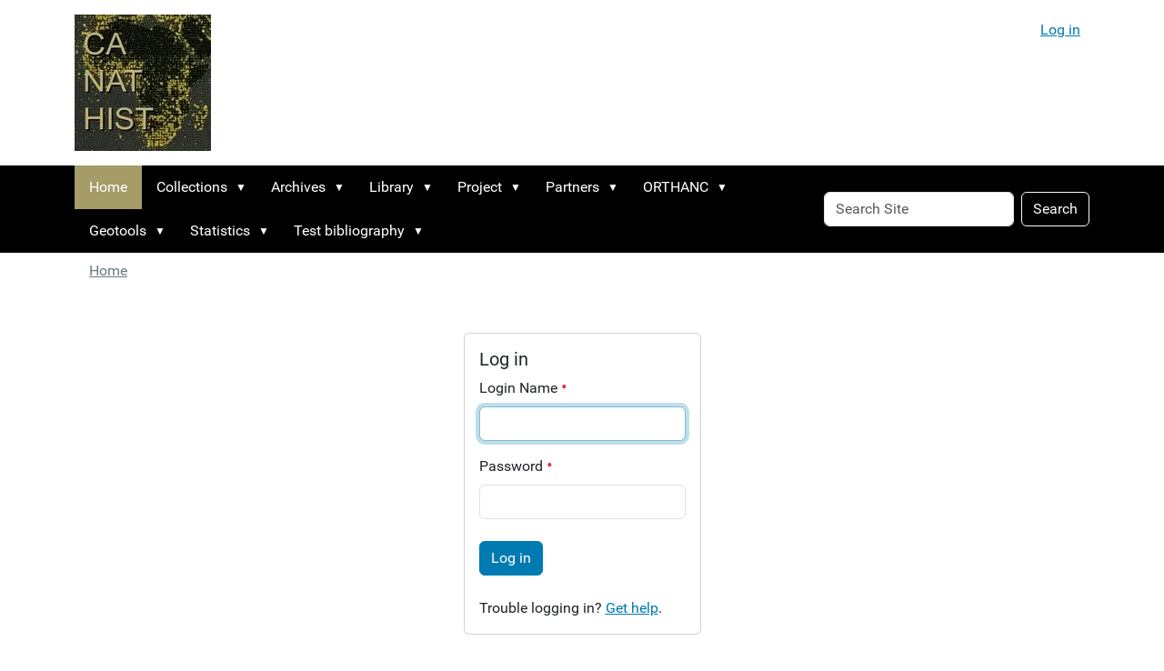

--- FILE ---
content_type: text/html;charset=utf-8
request_url: https://canathist.naturalheritage.be/login?came_from=/archives/archives-of-the-former-national-parks-of-belgian-congo
body_size: 6125
content:
<!DOCTYPE html>
<html xmlns="http://www.w3.org/1999/xhtml" class="h-100" lang="en" xml:lang="en">

  <head><meta http-equiv="Content-Type" content="text/html; charset=UTF-8" />
    <title>Canahist</title>
    <link href="/++theme++barceloneta/++theme++barceloneta/barceloneta-apple-touch-icon.png" rel="apple-touch-icon" />
    <link href="/++theme++barceloneta/++theme++barceloneta/barceloneta-apple-touch-icon-144x144-precomposed.png" rel="apple-touch-icon-precomposed" sizes="144x144" />
    <link href="/++theme++barceloneta/++theme++barceloneta/barceloneta-apple-touch-icon-114x114-precomposed.png" rel="apple-touch-icon-precomposed" sizes="114x114" />
    <link href="/++theme++barceloneta/++theme++barceloneta/barceloneta-apple-touch-icon-72x72-precomposed.png" rel="apple-touch-icon-precomposed" sizes="72x72" />
    <link href="/++theme++barceloneta/++theme++barceloneta/barceloneta-apple-touch-icon-57x57-precomposed.png" rel="apple-touch-icon-precomposed" sizes="57x57" />
    <link href="/++theme++barceloneta/++theme++barceloneta/barceloneta-apple-touch-icon-precomposed.png" rel="apple-touch-icon-precomposed" />
  <meta charset="utf-8" /><meta name="twitter:card" content="summary" /><meta property="og:site_name" content="Canahist" /><meta property="og:title" content="Canahist" /><meta property="og:type" content="website" /><meta property="og:description" content="" /><meta property="og:url" content="https://canathist.naturalheritage.be" /><meta property="og:image" content="https://canathist.naturalheritage.be/@@site-logo/canahist-logo.jpg" /><meta property="og:image:type" content="image/jpeg" /><meta name="viewport" content="width=device-width, initial-scale=1.0" /><meta name="generator" content="Plone - https://plone.org/" /><link href="https://canathist.naturalheritage.be/RSS" rel="alternate" title="NaturalHeritage - b'RSS 1.0'" type="application/rss+xml" /><link href="https://canathist.naturalheritage.be/rss.xml" rel="alternate" title="NaturalHeritage - b'RSS 2.0'" type="application/rss+xml" /><link href="https://canathist.naturalheritage.be/atom.xml" rel="alternate" title="NaturalHeritage - b'Atom'" type="application/rss+xml" /><link rel="canonical" href="https://canathist.naturalheritage.be" /><link rel="preload icon" type="image/vnd.microsoft.icon" href="https://canathist.naturalheritage.be/favicon.ico" /><link rel="mask-icon" href="https://canathist.naturalheritage.be/favicon.ico" /><link href="https://canathist.naturalheritage.be/@@search" rel="search" title="Search this site" /><link data-bundle="faceted.jquery" href="https://canathist.naturalheritage.be/++webresource++3b9e2285-9169-5166-86db-509376ac0918/++plone++facetednavigation/faceted-jquery.min.css" media="all" rel="stylesheet" type="text/css" /><link data-bundle="faceted.view" href="https://canathist.naturalheritage.be/++webresource++96c3556c-9d70-5d58-951a-ff5109db53b8/++plone++facetednavigation/faceted-view.min.css" media="all" rel="stylesheet" type="text/css" /><link data-bundle="faceted.edit" href="https://canathist.naturalheritage.be/++webresource++688bdb99-253c-5b8b-bd8b-90f9b92d6ab0/++plone++facetednavigation/faceted-edit.min.css" media="all" rel="stylesheet" type="text/css" /><link data-bundle="plone-fullscreen" href="https://canathist.naturalheritage.be/++webresource++ac83a459-aa2c-5a45-80a9-9d3e95ae0847/++plone++static/plone-fullscreen/fullscreen.css" media="all" rel="stylesheet" type="text/css" /><link href="https://canathist.naturalheritage.be/++webresource++875a9fe0-ba3a-575d-9353-26689260f766/++theme++barceloneta/css/barceloneta.min.css" media="all" rel="stylesheet" type="text/css" /><link href="https://canathist.naturalheritage.be/++webresource++e23399e4-0667-5eea-8a48-1b02e07d7de7/@@custom.css" media="all" rel="stylesheet" type="text/css" /><script data-bundle="plone-fullscreen" integrity="sha384-yAbXscL0aoE/0AkFhaGNz6d74lDy9Cz7PXfkWNqRnFm0/ewX0uoBBoyPBU5qW7Nr" src="https://canathist.naturalheritage.be/++webresource++6aa4c841-faf5-51e8-8109-90bd97e7aa07/++plone++static/plone-fullscreen/fullscreen.js"></script><script data-bundle="plone" integrity="sha384-VpRtef0in9VvJccUgGM+OKJxMlKkCjrUuv4dmkXUjfuBQMRjcDWGNmTYiPWFcckC" src="https://canathist.naturalheritage.be/++webresource++63fc8075-8d9c-52b0-bd0c-c7db8d9c785d/++plone++static/bundle-plone/bundle.min.js"></script><script async="True" data-bundle="faceted.jquery" defer="True" integrity="sha384-CrPitwXZBMpWpOCB/u0+eNNyLr1lREkgX/dOCyUBzMWzAhXkRAAImQ3W5vUmd+RO" src="https://canathist.naturalheritage.be/++webresource++131af045-2f13-5175-b2dd-8a1414aaa5bc/++plone++facetednavigation/faceted-jquery.min.js"></script><script async="True" data-bundle="faceted.view" defer="True" integrity="sha384-ommoVxbVUUrHCbylKZX4xwa+VAkZhVY3MdnlK5Rdecob2p1WYtNmHcm2d8gj//08" src="https://canathist.naturalheritage.be/++webresource++dd682c8a-c41d-5c85-a33d-4ef7260b24f0/++plone++facetednavigation/faceted-view.min.js"></script><script async="True" data-bundle="faceted.edit" defer="True" integrity="sha384-vEz64MVbeerkh5k5x5CpPxZBe3O7ZML/rmSlWwicW7HjBmTOLtFVct6iPUKfHWDo" src="https://canathist.naturalheritage.be/++webresource++9ff7b2fc-bb60-5b7e-a094-49a1fe46d833/++plone++facetednavigation/faceted-edit.min.js"></script></head>

  <body class="d-flex flex-column h-100 col-content frontend icons-on portaltype-plone-site site-Plone template-login thumbs-on userrole-anonymous viewpermission-none" id="visual-portal-wrapper" dir="ltr" data-base-url="https://canathist.naturalheritage.be" data-view-url="https://canathist.naturalheritage.be" data-portal-url="https://canathist.naturalheritage.be" data-i18ncatalogurl="https://canathist.naturalheritage.be/plonejsi18n" data-pat-pickadate="{&quot;date&quot;: {&quot;selectYears&quot;: 200}, &quot;time&quot;: {&quot;interval&quot;: 5 } }" data-pat-plone-modal="{&quot;actionOptions&quot;: {&quot;displayInModal&quot;: false}}"><div class="outer-wrapper flex-shrink-0">
      <header class="container d-flex pt-3 flex-column justify-content-between align-items-lg-start flex-lg-row" id="content-header">

        <div class="mb-3 d-flex justify-content-end" id="portal-top">
        <div id="portal-anontools">
  <ul class="list-inline">
    <li class="list-inline-item">
      <a title="Log in" href="https://canathist.naturalheritage.be/login" id="personaltools-login" icon="plone-login" class="pat-plone-modal" data-pat-plone-modal="{}">Log in</a>
    </li>
  </ul>
</div>









      </div>

        <div class="pb-3 d-flex justify-content-between align-items-center order-lg-first w-auto" id="portal-logo-wrapper">
          <a id="portal-logo" title="Canahist" href="https://canathist.naturalheritage.be">
  <img alt="Canahist" src="https://canathist.naturalheritage.be/@@site-logo/canahist-logo.jpg" title="Canahist" /></a>
          <div class="navbar navbar-expand-lg">
            <button class="navbar-toggler border-secondary" aria-controls="offcanvasNavbar" type="button" data-bs-target="#offcanvasNavbar" data-bs-toggle="offcanvas" aria-label="Toggle navigation">
              <span class="navbar-toggler-icon"></span>
            </button>
          </div>
        </div>

      </header>

      <div id="mainnavigation-wrapper">
        <div id="mainnavigation">
          <nav class="navbar navbar-expand-lg navbar-barceloneta pat-navigationmarker" id="portal-globalnav-wrapper">
            <div class="container">
              <div class="offcanvas offcanvas-end" id="offcanvasNavbar" aria-labelledby="offcanvasNavbarLabel" tabindex="-1">
                <div class="offcanvas-header justify-content-end">
                  <button class="btn-close btn-close-white text-reset" aria-label="Close" type="button" data-bs-dismiss="offcanvas"></button>
                </div>
                <div class="offcanvas-body align-items-center">
                  <ul class="navbar-nav me-auto" id="portal-globalnav">
    <li class="index_html nav-item"><a href="https://canathist.naturalheritage.be" class="state-None nav-link">Home</a></li><li class="collections has_subtree nav-item"><a href="https://canathist.naturalheritage.be/collections" class="state-published nav-link" aria-haspopup="true">Collections</a><input id="navitem-collections" type="checkbox" class="opener" /><label for="navitem-collections" role="button" aria-label="Collections"></label><ul class="has_subtree dropdown"><li class="rbins nav-item"><a href="https://canathist.naturalheritage.be/collections/rbins" class="state-published nav-link">RBINS</a></li><li class="rmca nav-item"><a href="https://canathist.naturalheritage.be/collections/rmca" class="state-published nav-link">RMCA</a></li><li class="dashboard-1 nav-item"><a href="https://canathist.naturalheritage.be/collections/dashboard-1" class="state-published nav-link">Dashboard</a></li></ul></li><li class="archives has_subtree nav-item"><a href="https://canathist.naturalheritage.be/archives" class="state-published nav-link" aria-haspopup="true">Archives</a><input id="navitem-archives" type="checkbox" class="opener" /><label for="navitem-archives" role="button" aria-label="Archives"></label><ul class="has_subtree dropdown"><li class="archives-of-the-former-national-parks-of-belgian-congo nav-item"><a href="https://canathist.naturalheritage.be/archives/archives-of-the-former-national-parks-of-belgian-congo" class="state-published nav-link">Archives - of the former National Parks of Belgian Congo</a></li><li class="arsom-biographies nav-item"><a href="https://canathist.naturalheritage.be/archives/arsom-biographies" class="state-published nav-link">ARSOM - KAOW - RAOS Biographies</a></li><li class="archives-rmca nav-item"><a href="https://canathist.naturalheritage.be/archives/archives-rmca" class="state-published nav-link">Archives Royal Museum for Central Africa</a></li><li class="archives-rbins nav-item"><a href="https://canathist.naturalheritage.be/archives/archives-rbins" class="state-published nav-link">Archives Royal Belgian Institute of Natural Sciences</a></li><li class="archives-meise-botanic-garden nav-item"><a href="https://canathist.naturalheritage.be/archives/archives-meise-botanic-garden" class="state-published nav-link">Archives Meise Botanic Garden</a></li></ul></li><li class="publications has_subtree nav-item"><a href="https://canathist.naturalheritage.be/publications" class="state-published nav-link" aria-haspopup="true">Library</a><input id="navitem-publications" type="checkbox" class="opener" /><label for="navitem-publications" role="button" aria-label="Library"></label><ul class="has_subtree dropdown"><li class="publications-of-the-institute-of-the-national-parks-of-belgian-congo nav-item"><a href="https://canathist.naturalheritage.be/publications/publications-of-the-institute-of-the-national-parks-of-belgian-congo" class="state-published nav-link">Publications of the Institute of the National Parks of Belgian Congo</a></li><li class="publications-of-the-royal-museum-of-central-africa nav-item"><a href="https://canathist.naturalheritage.be/publications/publications-of-the-royal-museum-of-central-africa" class="state-published nav-link">Publications of the Royal Museum for Central Africa</a></li><li class="publications-of-the-royal-belgian-institute-of-natural-sciences nav-item"><a href="https://canathist.naturalheritage.be/publications/publications-of-the-royal-belgian-institute-of-natural-sciences" class="state-published nav-link">Publications of the Royal Belgian Institute of Natural Sciences</a></li><li class="abc-taxa nav-item"><a href="https://canathist.naturalheritage.be/publications/abc-taxa" class="state-published nav-link">ABC Taxa</a></li></ul></li><li class="project has_subtree nav-item"><a href="https://canathist.naturalheritage.be/project" class="state-published nav-link" aria-haspopup="true">Project</a><input id="navitem-project" type="checkbox" class="opener" /><label for="navitem-project" role="button" aria-label="Project"></label><ul class="has_subtree dropdown"><li class="contract nav-item"><a href="https://canathist.naturalheritage.be/project/contract" class="state-published nav-link">Contract</a></li><li class="followup-committee nav-item"><a href="https://canathist.naturalheritage.be/project/followup-committee" class="state-published nav-link">Followup Committee</a></li><li class="meetings nav-item"><a href="https://canathist.naturalheritage.be/project/meetings" class="state-published nav-link">Meetings</a></li><li class="trainings nav-item"><a href="https://canathist.naturalheritage.be/project/trainings" class="state-published nav-link">Trainings</a></li><li class="deliveries nav-item"><a href="https://canathist.naturalheritage.be/project/deliveries" class="state-published nav-link">Deliveries</a></li><li class="reporting nav-item"><a href="https://canathist.naturalheritage.be/project/reporting" class="state-published nav-link">Reporting</a></li><li class="working-testing nav-item"><a href="https://canathist.naturalheritage.be/project/working-testing" class="state-published nav-link">Publications</a></li></ul></li><li class="partners has_subtree nav-item"><a href="https://canathist.naturalheritage.be/partners" class="state-published nav-link" aria-haspopup="true">Partners</a><input id="navitem-partners" type="checkbox" class="opener" /><label for="navitem-partners" role="button" aria-label="Partners"></label><ul class="has_subtree dropdown"><li class="africa-museum nav-item"><a href="https://canathist.naturalheritage.be/partners/africa-museum" class="state-published nav-link">AfricaMuseum</a></li><li class="royal-belgian-institute-of-natural-sciences nav-item"><a href="https://canathist.naturalheritage.be/partners/royal-belgian-institute-of-natural-sciences" class="state-published nav-link">Royal Belgian Institute of Natural Sciences</a></li><li class="meise-botanic-garden nav-item"><a href="https://canathist.naturalheritage.be/partners/meise-botanic-garden" class="state-published nav-link">Meise Botanic Garden</a></li><li class="universite-de-liege nav-item"><a href="https://canathist.naturalheritage.be/partners/universite-de-liege" class="state-published nav-link">Université de Liège</a></li><li class="universite-de-mons nav-item"><a href="https://canathist.naturalheritage.be/partners/universite-de-mons" class="state-published nav-link">Université de Mons</a></li><li class="uclouvain-saint-louis-brussels nav-item"><a href="https://canathist.naturalheritage.be/partners/uclouvain-saint-louis-brussels" class="state-published nav-link">UCLouvain Saint-Louis Brussels</a></li><li class="centre-de-surveillance-de-la-biodiversite-universite-de-kisangani nav-item"><a href="https://canathist.naturalheritage.be/partners/centre-de-surveillance-de-la-biodiversite-universite-de-kisangani" class="state-published nav-link">Centre de Surveillance de la Biodiversité, Université de Kisangani</a></li><li class="center-of-excellence-in-biodiversity-and-natural-resource-management-rwanda nav-item"><a href="https://canathist.naturalheritage.be/partners/center-of-excellence-in-biodiversity-and-natural-resource-management-rwanda" class="state-published nav-link">Rwandese Center of Excellence in Biodiversity and Natural Resource Management</a></li><li class="burundian-office-for-the-protection-of-the-environment nav-item"><a href="https://canathist.naturalheritage.be/partners/burundian-office-for-the-protection-of-the-environment" class="state-published nav-link">Burundian Office for the Protection of the Environment</a></li></ul></li><li class="orthanc has_subtree nav-item"><a href="https://canathist.naturalheritage.be/orthanc" class="state-published nav-link" aria-haspopup="true">ORTHANC</a><input id="navitem-orthanc" type="checkbox" class="opener" /><label for="navitem-orthanc" role="button" aria-label="ORTHANC"></label><ul class="has_subtree dropdown"><li class="multimedia nav-item"><a href="https://canathist.naturalheritage.be/orthanc/multimedia" class="state-published nav-link">Multimedia</a></li><li class="presentations nav-item"><a href="https://canathist.naturalheritage.be/orthanc/presentations" class="state-published nav-link">Presentations</a></li></ul></li><li class="gazetteers has_subtree nav-item"><a href="https://canathist.naturalheritage.be/gazetteers" class="state-published nav-link" aria-haspopup="true">Geotools</a><input id="navitem-gazetteers" type="checkbox" class="opener" /><label for="navitem-gazetteers" role="button" aria-label="Geotools"></label><ul class="has_subtree dropdown"><li class="geotools nav-item"><a href="https://canathist.naturalheritage.be/gazetteers/geotools" class="state-published nav-link">GeoTools</a></li><li class="drc-mining nav-item"><a href="https://canathist.naturalheritage.be/gazetteers/drc-mining" class="state-published nav-link">DRC Mining</a></li><li class="search-darwin nav-item"><a href="https://canathist.naturalheritage.be/gazetteers/search-darwin" class="state-published nav-link">Search DaRWIN</a></li><li class="geotiff nav-item"><a href="https://canathist.naturalheritage.be/gazetteers/geotiff" class="state-published nav-link">Geotiff</a></li></ul></li><li class="statistics has_subtree nav-item"><a href="https://canathist.naturalheritage.be/statistics" class="state-published nav-link" aria-haspopup="true">Statistics</a><input id="navitem-statistics" type="checkbox" class="opener" /><label for="navitem-statistics" role="button" aria-label="Statistics"></label><ul class="has_subtree dropdown"><li class="graphic-tools-1 nav-item"><a href="https://canathist.naturalheritage.be/statistics/graphic-tools-1" class="state-published nav-link">Graphic tools</a></li></ul></li><li class="test-biblio has_subtree nav-item"><a href="https://canathist.naturalheritage.be/test-biblio" class="state-published nav-link" aria-haspopup="true">Test bibliography</a><input id="navitem-test-biblio" type="checkbox" class="opener" /><label for="navitem-test-biblio" role="button" aria-label="Test bibliography"></label><ul class="has_subtree dropdown"><li class="library nav-item"><a href="https://canathist.naturalheritage.be/test-biblio/library" class="state-published nav-link">Library</a></li></ul></li>
  </ul>
                  <div class="d-flex flex-column position-relative" id="portal-searchbox">

  <form class="d-flex pat-livesearch show_images" id="searchGadget_form" action="https://canathist.naturalheritage.be/@@search" role="search" data-pat-livesearch="ajaxUrl:https://canathist.naturalheritage.be/@@ajax-search">

    <label class="hiddenStructure" for="searchGadget">Search Site</label>

    <input class="searchField form-control me-2" id="searchGadget" name="SearchableText" placeholder="Search Site" size="18" title="Search Site" type="text" />

    <button class="searchButton btn btn-outline-light" type="submit">Search</button>

    <div class="hiddenStructure" id="portal-advanced-search">
      <a href="https://canathist.naturalheritage.be/@@search">Advanced Search…</a>
    </div>

  </form>

</div>
                </div>
              </div>
            </div>
          </nav>
        </div>
      </div>

      <div class="principal" id="hero">
        <div class="container">
          <div class="gigantic">
          </div>
        </div>
      </div>

      <div id="above-content-wrapper">
        <div id="viewlet-above-content">
<nav id="portal-breadcrumbs" aria-label="breadcrumb" label_breadcrumb="label_breadcrumb">
  <div class="container">
    <ol class="breadcrumb">
      <li class="breadcrumb-item"><a href="https://canathist.naturalheritage.be">Home</a></li>
      
    </ol>
  </div>
</nav>
</div>
      </div>

      <div class="container">
        <div class="row">
          <aside class="col-12" id="global_statusmessage">
      

      <div>
      </div>
    </aside>
        </div>
        <main class="row" id="main-container">
          <section id="portal-column-content">

      

      

        

          <article id="content">

            
    

      <div class="login-wrapper">

        <div class="card">
          <div class="card-body">
            <h1 class="card-title h5">Log in</h1>

            <div id="login-form">

              <div class="alert alert-danger pat-cookietrigger" style="display:none">
                <strong>Error</strong>
                Cookies are not enabled. You must enable cookies before you can log in.
              </div>
              

        


        <form class="rowlike pat-formunloadalert pat-formautofocus pat-validation   login view-name-login" action="https://canathist.naturalheritage.be/login" method="post" data-pat-autotoc="levels: legend; section: fieldset; className: autotabs" enctype="multipart/form-data" id="LoginForm">

          

          
            

            <!-- Default fieldset -->
            

              

                

                
                  
                    
                      
                        <div class="mb-3 field fieldname-__ac_name widget-mode-input empty False" id="formfield-__ac_name" data-fieldname="__ac_name">
  <label class="form-label" for="__ac_name">
    Login Name

    <span class="required" title="Required"></span>
  </label>
  

  
  <input class="form-control text-widget required textline-field" id="__ac_name" name="__ac_name" type="text" value="" required="required" />



  

  

</div>

                      
                    
                  
                    
                      
                        <div class="mb-3 field fieldname-__ac_password widget-mode-input empty False" id="formfield-__ac_password" data-fieldname="__ac_password">
  <label class="form-label" for="__ac_password">
    Password

    <span class="required" title="Required"></span>
  </label>
  

  
  <input class="form-control password-widget required password-field" id="__ac_password" name="__ac_password" type="password" />



  

  

</div>

                      
                    
                  
                    
                      
                        <div class="mb-3 field fieldname-came_from widget-mode-hidden False" id="formfield-came_from" data-fieldname="came_from">
  
  

  
<input id="came_from" name="came_from" value="/archives/archives-of-the-former-national-parks-of-belgian-congo" class="hidden-widget" type="hidden" />



  

  

</div>

                      
                    
                  
                
              

              <!-- Secondary fieldsets -->
              

            
          

          

          
            
              <div class="formControls">
                
                  
  <button type="submit" id="buttons-login" name="buttons.login" class="btn submit-widget button-field btn-primary" value="Log in">Log in</button>


                
              </div>
            
          

          
          

        </form>
      

              <div class="footer mt-4">
                <div>
                  Trouble logging in?
                  <a href="https://canathist.naturalheritage.be/@@login-help">Get help</a>.
                </div>
                
              </div>

            </div>

          </div>
        </div>

      </div>

    
  
            <footer>
              <div id="viewlet-below-content"><section id="section-document-actions">

  <div class="viewlet viewlet-document-actions">
    

      <div class="d-none">Document Actions</div>

      <ul class="list-inline">
        <li id="document-action-print">
          <a href="javascript:this.print();" title="">
            <svg xmlns="http://www.w3.org/2000/svg" width="16" height="16" fill="currentColor" class="plone-icon  bi bi-printer" viewbox="0 0 16 16">
  <path d="M2.5 8a.5.5 0 1 0 0-1 .5.5 0 0 0 0 1z"></path>
  <path d="M5 1a2 2 0 0 0-2 2v2H2a2 2 0 0 0-2 2v3a2 2 0 0 0 2 2h1v1a2 2 0 0 0 2 2h6a2 2 0 0 0 2-2v-1h1a2 2 0 0 0 2-2V7a2 2 0 0 0-2-2h-1V3a2 2 0 0 0-2-2H5zM4 3a1 1 0 0 1 1-1h6a1 1 0 0 1 1 1v2H4V3zm1 5a2 2 0 0 0-2 2v1H2a1 1 0 0 1-1-1V7a1 1 0 0 1 1-1h12a1 1 0 0 1 1 1v3a1 1 0 0 1-1 1h-1v-1a2 2 0 0 0-2-2H5zm7 2v3a1 1 0 0 1-1 1H5a1 1 0 0 1-1-1v-3a1 1 0 0 1 1-1h6a1 1 0 0 1 1 1z"></path>
</svg>
            Print this
          </a>
        </li>
      </ul>
    

  </div>
</section>


</div>
            </footer>
          </article>
        
      

      
    </section>
          
          
        </main>
        <!--/row-->
      </div>
      <!--/container-->

    </div><!--/outer-wrapper --><footer class="mt-auto" id="portal-footer-wrapper">
      <div class="container" id="portal-footer">
        <div class="doormat row">
    
    
    
    
  </div>
        <div class="copyright row">
          <div class="col-12">
      The 
           <a href="http://plone.org">Plone<sup>®</sup> Open Source CMS/WCM</a>
       is <abbr title="Copyright">©</abbr> 2000-2026 by the 
           <a href="http://plone.org/foundation">Plone Foundation</a> and friends.

      Distributed under the 
                <a href="http://creativecommons.org/licenses/GPL/2.0/">GNU GPL license</a>.
    </div>
        </div>
        <div class="colophon row">
          <div class="col-12">
      <a href="http://plone.org" target="_blank" title="This site was built using the Plone Open Source CMS/WCM.">Powered by Plone</a>
    </div>
        </div>
        <div class="site-actions row">
          <div class="col-12"><ul class="actions-site_actions">
        
          <li class="portletItem action-item-sitemap">
            <a href="https://canathist.naturalheritage.be/sitemap">
              <span>Site Map</span>
              
            </a>
          </li>
        
          <li class="portletItem action-item-accessibility">
            <a href="https://canathist.naturalheritage.be/accessibility-info">
              <span>Accessibility</span>
              
            </a>
          </li>
        
          <li class="portletItem action-item-contact">
            <a href="https://canathist.naturalheritage.be/contact-info" class="pat-plone-modal" data-pat-plone-modal="{}">
              <span>Contact</span>
              
            </a>
          </li>
        
      </ul></div>
        </div>
      </div>
    </footer></body>

</html>

--- FILE ---
content_type: text/css; charset=utf-8
request_url: https://canathist.naturalheritage.be/++webresource++e23399e4-0667-5eea-8a48-1b02e07d7de7/@@custom.css
body_size: 251
content:
/* Portal globalnav wrapper */
#portal-globalnav-wrapper {
 background-color:#000000;
}

/* Portal breadcrumbs */
#portal-breadcrumbs {
 background-color:#ffffff;
}

/* Breadcrumb Link */
.breadcrumb .breadcrumb-item a {
 color:#697b81;
}

/* Nav link */
#portal-globalnav li a.nav-link {
 background-color:#000000;
}
#portal-globalnav li a.nav-link:hover {
 background-color:#000000;
}
#portal-globalnav li.current a.nav-link {
 background-color:#a59c67;
}
/* Nav link dropdown */
#portal-globalnav ul.dropdown li a.nav-link {
 background-color:#000000;
}
#portal-globalnav ul.dropdown li a.nav-link:hover {
 background-color:#2c3e50;
}